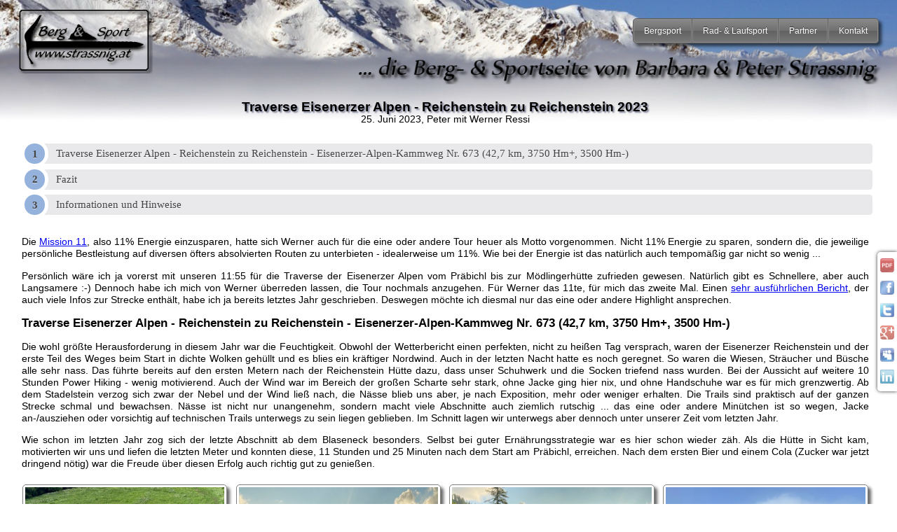

--- FILE ---
content_type: text/html
request_url: https://strassnig.at/rad-und-laufsport/langstreckenlauf/reichenstein-zu-reichenstein-2023
body_size: 5395
content:
<!doctype html>
<html lang="de">
 <head>
  <meta http-equiv="Content-Type" content="text/html; charset=utf-8">
  <title>Reichenstein zu Reichenstein an einem Tag 2023 | strassnig.at</title>
  <meta name="description" content="Auf dieser Seite findest Du einen Bericht über die Traverse der Eisenerzer Alpen, von Reichenstein zu Reichenstein am Kammweg Nr. 673">
  <meta name="keywords" content="Eisenerzer Alpen, Reichenstein zu Reichenstein, Eisenerzer Kammweg 673">
  <meta name="viewport" content="width=device-width, initial-scale=1">
  <meta name="author" content="DI Peter Strassnig">
  <meta name="robots" content="index, follow">
  <meta name="revisit-after" content="30 days">
  <meta name="publisher" content="DI Peter Strassnig - strassnig.at">
  <meta name="msapplication-config" content="none">
  <link rel="apple-touch-icon" sizes="57x57" href="/images/apple/touch-icon-iphone-57.png">
  <link rel="apple-touch-icon" sizes="114x114" href="/images/apple/touch-icon-iphone-114.png">
  <link rel="apple-touch-icon" sizes="72x72" href="/images/apple/touch-icon-ipad-72.png">
  <link rel="apple-touch-icon" sizes="144x144" href="/images/apple/touch-icon-ipad-144.png">
  <link rel="stylesheet" type="text/css" href="/css/body.css" media="screen">
  <link rel="stylesheet" type="text/css" href="/css/navigation.css" media="screen">
  <link rel="stylesheet" type="text/css" href="/css/aside.css" media="screen">
  <link rel="stylesheet" type="text/css" href="/css/tables.css" media="screen">
  <link rel="stylesheet" type="text/css" href="/css/forms.css" media="screen">
  <link rel="stylesheet" type="text/css" href="/css/lists.css" media="screen">
  <link rel="stylesheet" type="text/css" href="/css/iealert/style.css" media="screen">
  <link rel="canonical" href="https://www.strassnig.at/rad-und-laufsport/langstreckenlauf/reichenstein-zu-reichenstein-2023">
  <script src="/js/jquery-1.9.1.min.js"></script>
  <script src="/js/jquery.dotdotdot-1.5.9.min.js" type="text/javascript" charset="utf-8"></script>
  <script src="/js/jquery.smooth-scroll.js" type="text/javascript" charset="utf-8"></script>
  <script src="/js/iealert.min.js"></script>
  <script src="/js/core.js" type="text/javascript" charset="utf-8"></script>
  <script>
  (function(i,s,o,g,r,a,m){i['GoogleAnalyticsObject']=r;i[r]=i[r]||function(){
  (i[r].q=i[r].q||[]).push(arguments)},i[r].l=1*new Date();a=s.createElement(o),
  m=s.getElementsByTagName(o)[0];a.async=1;a.src=g;m.parentNode.insertBefore(a,m)
  })(window,document,'script','https://www.google-analytics.com/analytics.js','ga');

  ga('create', 'UA-90853798-1', 'auto');
  ga('set', 'anonymizeIp', true);
  ga('send', 'pageview');

</script>
 </head>
 <body>
  <header>
   <a title="Home" href="/"> <img alt="halbtransparentes strassnig.at Logo" id="logo_img" src="/images/general/logo_strassnig_at_halbtransparent.png"> </a> <img alt="strassnig.at - die Berg- und Sportseite von Barbara und Peter Strassnig" id="background_img_u" src="/images/backgrounds/bg_2b_u.png">
  </header>
  <nav id="cssmenu">
   <ul>
    <li class="has-sub"><a href="/bergsport/"><span>Bergsport</span> </a>
     <ul>
      <li><a href="/bergsport/gipfelbuch"><span>Gipfelbuch</span> </a></li>
      <li><a href="/bergsport/hoehenbergsteigen/"><span>Höhenbergsteigen</span> </a></li>
      <li><a href="/bergsport/skitouren/"><span>Skibergsteigen</span> </a></li>
      <li><a href="/bergsport/hochtouren/"><span>Hochtouren</span> </a></li>
      <li><a href="/bergsport/felsklettern/"><span>Felsklettern</span> </a></li>
      <li><a href="/bergsport/eisklettern/"><span>Eisklettern</span> </a></li>
      <li><a href="/bergsport/tipps-und-infos/"><span>Tipps & Infos</span> </a></li>
      <li class="last"><a href="/bergsport/tipps-und-infos/topos/"><span>Topos</span> </a></li>
     </ul></li><!--  class='active'-->
    <li class="has-sub"><a href="/rad-und-laufsport/"><span>Rad- & Laufsport</span> </a>
     <ul>
      <li><a href="/rad-und-laufsport/tipps-und-infos/"><span>Tipps & Infos</span> </a></li>
      <li><a href="/rad-und-laufsport/bike-touren/"><span>Bike Touren</span> </a></li>
      <li><a href="/rad-und-laufsport/marathon-laeufe/"><span>Marathon & mehr</span> </a></li>
      <li class="last"><a href="/rad-und-laufsport/trailrunning/"><span>Trailrunning</span> </a></li>
     </ul></li>
    <li class="has-sub"><a href="/partner/"><span>Partner</span> </a>
     <ul>
      <li><a href="/partner/bergfreunde-testberichte/"><span>Bergfreunde Produkttests</span> </a></li>
      <li class="last"><a href="/partner/tipps-und-infos/vip-partner"><span>VIP-Partner</span> </a></li>
      <li class="last"><a href="/partner/partner-webseiten"><span>Links</span> </a></li>
     </ul></li>
    <li class="has-sub"><a href="/kontakt/"><span>Kontakt</span> </a>
     <ul>
      <li><a href="/kontakt/barbara-und-peter-strassnig-im-portrait"><span>Wir</span> </a></li>
      <li><a href="/kontakt/gaestebuch"><span>Gästebuch</span> </a></li>
      <li><a href="/kontakt/email-an-barbara-und-peter"><span>Email</span> </a></li>
      <li class="last"><a href="/kontakt/impressum"><span>Impressum</span> </a></li>
     </ul></li>
   </ul>
  </nav>
  <article>
   <hgroup>
    <h1 class="sheader1">Traverse Eisenerzer Alpen - Reichenstein zu Reichenstein 2023</h1><time datetime="">25. Juni 2023</time>, Peter mit Werner Ressi
   </hgroup>
   <ol class="rounded-list">
    <li><a href="#section_1">Traverse Eisenerzer Alpen - Reichenstein zu Reichenstein - Eisenerzer-Alpen-Kammweg Nr. 673 (42,7 km, 3750 Hm+, 3500 Hm-)</a></li>
    <li><a href="#section_2">Fazit</a></li>
    <li><a href="#info">Informationen und Hinweise</a></li>
   </ol>
   <p>Die <a target="_blank" href="https://mission11.at">Mission 11</a>, also 11% Energie einzusparen, hatte sich Werner auch für die eine oder andere Tour heuer als Motto vorgenommen. Nicht 11% Energie zu sparen, sondern die, die jeweilige persönliche Bestleistung auf diversen öfters absolvierten Routen zu unterbieten - idealerweise um 11%. Wie bei der Energie ist das natürlich auch tempomäßig gar nicht so wenig ...</p>
   <p>Persönlich wäre ich ja vorerst mit unseren 11:55 für die Traverse der Eisenerzer Alpen vom Präbichl bis zur Mödlingerhütte zufrieden gewesen. Natürlich gibt es Schnellere, aber auch Langsamere :-) Dennoch habe ich mich von Werner überreden lassen, die Tour nochmals anzugehen. Für Werner das 11te, für mich das zweite Mal. Einen <a href="/rad-und-laufsport/langstreckenlauf/traverse-eisenerzer-alpen-reichenstein-reichenstein">sehr ausführlichen Bericht</a>, der auch viele Infos zur Strecke enthält, habe ich ja bereits letztes Jahr geschrieben. Deswegen möchte ich diesmal nur das eine oder andere Highlight ansprechen.</p>
   <section>
    <div id="section_1" class="anchor"></div>
    <h1 class="sheader2">Traverse Eisenerzer Alpen - Reichenstein zu Reichenstein - Eisenerzer-Alpen-Kammweg Nr. 673 (42,7 km, 3750 Hm+, 3500 Hm-)</h1>
    <p>Die wohl größte Herausforderung in diesem Jahr war die Feuchtigkeit. Obwohl der Wetterbericht einen perfekten, nicht zu heißen Tag versprach, waren der Eisenerzer Reichenstein und der erste Teil des Weges beim Start in dichte Wolken gehüllt und es blies ein kräftiger Nordwind. Auch in der letzten Nacht hatte es noch geregnet. So waren die Wiesen, Sträucher und Büsche alle sehr nass. Das führte bereits auf den ersten Metern nach der Reichenstein Hütte dazu, dass unser Schuhwerk und die Socken triefend nass wurden. Bei der Aussicht auf weitere 10 Stunden Power Hiking - wenig motivierend. Auch der Wind war im Bereich der großen Scharte sehr stark, ohne Jacke ging hier nix, und ohne Handschuhe war es für mich grenzwertig. Ab dem Stadelstein verzog sich zwar der Nebel und der Wind ließ nach, die Nässe blieb uns aber, je nach Exposition, mehr oder weniger erhalten. Die Trails sind praktisch auf der ganzen Strecke schmal und bewachsen. Nässe ist nicht nur unangenehm, sondern macht viele Abschnitte auch ziemlich rutschig ... das eine oder andere Minütchen ist so wegen, Jacke an-/ausziehen oder vorsichtig auf technischen Trails unterwegs zu sein liegen geblieben. Im Schnitt lagen wir unterwegs aber dennoch unter unserer Zeit vom letzten Jahr.</p>
    <p>Wie schon im letzten Jahr zog sich der letzte Abschnitt ab dem Blaseneck besonders. Selbst bei guter Ernährungsstrategie war es hier schon wieder zäh. Als die Hütte in Sicht kam, motivierten wir uns und liefen die letzten Meter und konnten diese, 11 Stunden und 25 Minuten nach dem Start am Präbichl, erreichen. Nach dem ersten Bier und einem Cola (Zucker war jetzt dringend nötig) war die Freude über diesen Erfolg auch richtig gut zu genießen.</p>
    <div class="thumbNailContainer">
     <div class="thumbNailBox">
      <figure class="thumbNailFigure">
       <a data-fancybox="gallery" data-src="/pictures/rad-und-laufsport/langstreckenlauf/2023_06_25_eisenerzer/traverse-eisenerzer-alpen-2023_01.jpg" data-caption="5 Uhr 36 beim Präbichlerhof, jetzt geht's los!"> <img class="thumbNailImage" src="/pictures/rad-und-laufsport/langstreckenlauf/2023_06_25_eisenerzer/traverse-eisenerzer-alpen-2023_01_tn.jpg" alt="Traverse Eisenerzer Alpen an einem Tag 2023"> </a>
       <figcaption>
        5 Uhr 36 beim Präbichlerhof, jetzt geht's los!
       </figcaption>
      </figure>
     </div>
     <div class="thumbNailBox">
      <figure class="thumbNailFigure">
       <a data-fancybox="gallery" data-src="/pictures/rad-und-laufsport/langstreckenlauf/2023_06_25_eisenerzer/traverse-eisenerzer-alpen-2023_02.jpg" data-caption="Die ersten Sonnenstrahlen, sieht vielversprechend aus, aber es ist windig"> <img class="thumbNailImage" src="/pictures/rad-und-laufsport/langstreckenlauf/2023_06_25_eisenerzer/traverse-eisenerzer-alpen-2023_02_tn.jpg" alt="Traverse Eisenerzer Alpen an einem Tag 2023"> </a>
       <figcaption>
        Die ersten Sonnenstrahlen, sieht vielversprechend aus, aber es ist windig
       </figcaption>
      </figure>
     </div>
     <div class="thumbNailBox">
      <figure class="thumbNailFigure">
       <a data-fancybox="gallery" data-src="/pictures/rad-und-laufsport/langstreckenlauf/2023_06_25_eisenerzer/traverse-eisenerzer-alpen-2023_03.jpg" data-caption="Vorfreude auf einen langen Tag in den Bergen"> <img class="thumbNailImage" src="/pictures/rad-und-laufsport/langstreckenlauf/2023_06_25_eisenerzer/traverse-eisenerzer-alpen-2023_03_tn.jpg" alt="Traverse Eisenerzer Alpen an einem Tag 2023"> </a>
       <figcaption>
        Vorfreude auf einen langen Tag in den Bergen
       </figcaption>
      </figure>
     </div>
     <div class="thumbNailBox">
      <figure class="thumbNailFigure">
       <a data-fancybox="gallery" data-src="/pictures/rad-und-laufsport/langstreckenlauf/2023_06_25_eisenerzer/traverse-eisenerzer-alpen-2023_04.jpg" data-caption="Der Eisenerzer Reichenstein hat eine Haube, bald wird es nebelig, windig und ungemütlich"> <img class="thumbNailImage" src="/pictures/rad-und-laufsport/langstreckenlauf/2023_06_25_eisenerzer/traverse-eisenerzer-alpen-2023_04_tn.jpg" alt="Traverse Eisenerzer Alpen an einem Tag 2023"> </a>
       <figcaption>
        Der Eisenerzer Reichenstein hat eine Haube, bald wird es nebelig, windig und ungemütlich
       </figcaption>
      </figure>
     </div>
     <div class="thumbNailBox">
      <figure class="thumbNailFigure">
       <a data-fancybox="gallery" data-src="/pictures/rad-und-laufsport/langstreckenlauf/2023_06_25_eisenerzer/traverse-eisenerzer-alpen-2023_05.jpg" data-caption="Bald geht ohne Jacke aber nix mehr"> <img class="thumbNailImage" src="/pictures/rad-und-laufsport/langstreckenlauf/2023_06_25_eisenerzer/traverse-eisenerzer-alpen-2023_05_tn.jpg" alt="Traverse Eisenerzer Alpen an einem Tag 2023"> </a>
       <figcaption>
        Bald geht ohne Jacke aber nix mehr
       </figcaption>
      </figure>
     </div>
     <div class="thumbNailBox">
      <figure class="thumbNailFigure">
       <a data-fancybox="gallery" data-src="/pictures/rad-und-laufsport/langstreckenlauf/2023_06_25_eisenerzer/traverse-eisenerzer-alpen-2023_06.jpg" data-caption="Stunden später, beim Antoni-Kreuz .. Halbzeit, wir liegen gut in der Zeit"> <img class="thumbNailImage" src="/pictures/rad-und-laufsport/langstreckenlauf/2023_06_25_eisenerzer/traverse-eisenerzer-alpen-2023_06_tn.jpg" alt="Traverse Eisenerzer Alpen an einem Tag 2023"> </a>
       <figcaption>
        Stunden später, beim Antoni-Kreuz .. Halbzeit, wir liegen gut in der Zeit
       </figcaption>
      </figure>
     </div>
     <div class="thumbNailBox">
      <figure class="thumbNailFigure">
       <a data-fancybox="gallery" data-src="/pictures/rad-und-laufsport/langstreckenlauf/2023_06_25_eisenerzer/traverse-eisenerzer-alpen-2023_07.jpg" data-caption="Am Leobner, der Admonter Reichenstein ist in Sicht aber doch noch ein Stück entfernt"> <img class="thumbNailImage" src="/pictures/rad-und-laufsport/langstreckenlauf/2023_06_25_eisenerzer/traverse-eisenerzer-alpen-2023_07_tn.jpg" alt="Traverse Eisenerzer Alpen an einem Tag 2023"> </a>
       <figcaption>
        Am Leobner, der Admonter Reichenstein ist in Sicht aber doch noch ein Stück entfernt
       </figcaption>
      </figure>
     </div>
     <div class="thumbNailBox">
      <figure class="thumbNailFigure">
       <a data-fancybox="gallery" data-src="/pictures/rad-und-laufsport/langstreckenlauf/2023_06_25_eisenerzer/traverse-eisenerzer-alpen-2023_08.jpg" data-caption="Finish, wir sind happy aber auch durstig!"> <img class="thumbNailImage" src="/pictures/rad-und-laufsport/langstreckenlauf/2023_06_25_eisenerzer/traverse-eisenerzer-alpen-2023_08_tn.jpg" alt="Traverse Eisenerzer Alpen an einem Tag 2023"> </a>
       <figcaption>
        Finish, wir sind happy aber auch durstig!
       </figcaption>
      </figure>
     </div>
    </div>
    <div class="divSpacer"></div>
   </section>
   <section>
    <div id="section_2" class="anchor"></div>
    <h1 class="sheader2">Fazit</h1>
    <p>Beim zweiten Mal ist es etwas einfacher, weil man es sich besser einteilen kann. Aufgrund der technisch anspruchsvollen Trails, in diesem Fall auch der Nässe und der nicht vorhandenen Infrastruktur ist es immer wieder eine anspruchsvolle Aktion. Mal sehen, ob die 11:25 für uns persönlich nun für die Ewigkeit sind :-)</p>
    <div class="divSpacer"></div>
   </section>
   <div id="info" class="anchor"></div>
   <h2>Informationen und Hinweise</h2><!-- Trailinfo -->
   <table class="bordered infobox">
    <thead>
     <tr>
      <th colspan="2">Trail Info - Strecken Eckdaten</th>
     </tr>
    </thead>
    <tbody>
     <tr>
      <td>Aufstieg:</td>
      <td>3750 m</td>
     </tr>
     <tr>
      <td>Strecke:</td>
      <td>42,7 km</td>
     </tr>
     <tr>
      <td><a href="/rad-und-laufsport/tipps-und-infos/was-ist-trailrunning-ultralauf-ultramarathon-ultratrail#section_4">Kilometerleistung</a>:</td>
      <td>80</td>
     </tr>
     <tr>
      <td>Anmerkung:</td>
      <td>Die ganze Route verläuft praktisch durchgehend auf schmalen, über weiten Strecken technisch anspruchsvollen, Trails, ist aber gut markiert. Auf der gesamten Strecke gibt es nur zwei Quellen. Eine beim Wildfeld und eine beim Abstieg von der Lahnerleitenspitze ins Leobnertörl - das ist versorgungstechnisch eine Herausforderung und ist nicht zu unterschätzen!</td>
     </tr>
    </tbody>
   </table>
   <table class="bordered infobox">
    <thead>
     <tr>
      <th colspan="3">Infobox - Weiterführende Links</th>
     </tr>
    </thead>
    <tbody>
     <tr onclick="document.location = '/rad-und-laufsport/langstreckenlauf/traverse-eisenerzer-alpen-reichenstein-reichenstein'">
      <td style="text-align:center;"><img src="/images/general/link_icon.png" alt="Linksymbol"></td>
      <td class="nowrap seperateWindowLink"><a class="tenPxLeft not-active" href="/rad-und-laufsport/langstreckenlauf/traverse-eisenerzer-alpen-reichenstein-reichenstein">Reichenstein zu Reichenstein an einem Tag 2022</a></td>
      <td>Reichenstein zu Reichenstein an einem Tag 2022</td>
     </tr>
     <tr onclick="document.location = '/rad-und-laufsport/langstreckenlauf/keuzeckgruppe-hoehenweg-an-einem-tag'">
      <td style="text-align:center;"><img src="/images/general/link_icon.png" alt="Linksymbol"></td>
      <td class="nowrap seperateWindowLink"><a class="tenPxLeft not-active" href="/rad-und-laufsport/langstreckenlauf/keuzeckgruppe-hoehenweg-an-einem-tag">Kreuzeck Höhenweg</a></td>
      <td>Kreuzeck Höhenweg an einem Tag</td>
     </tr>
     <tr onclick="document.location = '/rad-und-laufsport/langstreckenlauf/wiener-hoehenweg-an-einem-tag'">
      <td style="text-align:center;"><img src="/images/general/link_icon.png" alt="Linksymbol"></td>
      <td class="nowrap seperateWindowLink"><a class="tenPxLeft not-active" href="/rad-und-laufsport/langstreckenlauf/wiener-hoehenweg-an-einem-tag">Wiener Höhenweg an einem Tag</a></td>
      <td>Wiener Höhenweg an einem Tag</td>
     </tr>
     <tr onclick="document.location = '/rad-und-laufsport/trailrunning/'">
      <td style="text-align:center;"><img src="/images/general/link_icon.png" alt="Linksymbol"></td>
      <td class="nowrap seperateWindowLink"><a class="tenPxLeft not-active" href="/rad-und-laufsport/trailrunning/">Trailrunning</a></td>
      <td>Trailrunning Routenvorschläge auf strassnig.at</td>
     </tr>
     <tr onclick="document.location = '/rad-und-laufsport/marathon-laeufe/'">
      <td style="text-align:center;"><img src="/images/general/link_icon.png" alt="Linksymbol"></td>
      <td class="nowrap seperateWindowLink"><a class="tenPxLeft not-active" href="/rad-und-laufsport/marathon-laeufe/">Marathon und mehr</a></td>
      <td>Marathon und mehr auf strassnig.at</td>
     </tr>
    </tbody>
   </table>
  </article>
  <aside>
   <!-- Social Media integration start -->
   <div class="social_media_container">
    <ul class="socialMediaList">
     <li><a target="_blank" title="diese Seite als PDF exportieren" href="http://strassnig.at/rad-und-laufsport/langstreckenlauf/reichenstein-zu-reichenstein-2023.pdf"><img src="/images/social/pdf.png" width="20" height="20" alt="diese Seite als PDF exportieren"></a></li><!-- diese Seite drucken --> <!--
			<li><a title="diese Seite drucken" href="#"	onclick="javascript:window.print();"> 
					<img src="/images/social/drucken.png" width="20" height="20" alt="diese Seite drucken">
			</a></li>
--> <!-- diese seite senden -->
     <li><!-- facebook --> <a title="Weitersagen auf Facebook" href="http://www.facebook.com/sharer.php?u=http%3A%2F%2Fstrassnig.at%2Frad-und-laufsport%2Flangstreckenlauf%2Freichenstein-zu-reichenstein-2023%2F&t=strassnig.at+%7C+Reichenstein+zu+Reichenstein+an+einem+Tag+2023" onclick="javascript:window.open(this.href, 'Weitersagen auf Facebook', 'menubar=no,toolbar=no,resizable=yes,scrollbars=yes,height=600,width=600');return false;"> <img src="/images/social/facebook.png" width="20" height="20" alt="auf facebook weitersagen"> </a></li>
     <li><!-- twitter --> <a title="Weitersagen auf Twitter" href="https://twitter.com/intent/tweet?original_referer=http%3A%2F%2Fstrassnig.at%2Frad-und-laufsport%2Flangstreckenlauf%2Freichenstein-zu-reichenstein-2023%2F&text=strassnig.at+%7C+Reichenstein+zu+Reichenstein+an+einem+Tag+2023&url=http%3A%2F%2Fstrassnig.at%2Frad-und-laufsport%2Flangstreckenlauf%2Freichenstein-zu-reichenstein-2023%2F" onclick="javascript:window.open(this.href, 'Weitersagen auf Twitter', 'menubar=no,toolbar=no,resizable=yes,scrollbars=yes,height=600,width=600');return false;"><img src="/images/social/twitter.png" width="20" height="20" alt="auf twitter weitersagen"> </a></li>
     <li><!-- google+ --> <a title="Weitersagen auf Google+" href="https://plus.google.com/share?url=http%3A%2F%2Fstrassnig.at%2Frad-und-laufsport%2Flangstreckenlauf%2Freichenstein-zu-reichenstein-2023%2F" onclick="javascript:window.open(this.href, 'Weitersagen auf Google+', 'menubar=no,toolbar=no,resizable=yes,scrollbars=yes,height=600,width=600');return false;"><img src="/images/social/gplus.png" width="20" height="20" alt="auf google+ weitersagen"> </a></li>
     <li><!-- myspace --> <a title="Weitersagen auf MySpace" href="http://www.myspace.com/Modules/PostTo/Pages/?u=http%3A%2F%2Fstrassnig.at%2Frad-und-laufsport%2Flangstreckenlauf%2Freichenstein-zu-reichenstein-2023%2F" onclick="javascript:window.open(this.href, 'Weitersagen auf Myspace', 'menubar=no,toolbar=no,resizable=yes,scrollbars=yes,height=600,width=600');return false;"><img src="/images/social/myspace.png" width="20" height="20" alt="auf myspace weitersagen"> </a></li>
     <li><!-- linkedin --> <a title="Weitersagen auf Linkedin" href="http://www.linkedin.com/shareArticle?mini=true&url=http%3A%2F%2Fstrassnig.at%2Frad-und-laufsport%2Flangstreckenlauf%2Freichenstein-zu-reichenstein-2023%2F&title=strassnig.at+%7C+Reichenstein+zu+Reichenstein+an+einem+Tag+2023&summary=Auf+dieser+Seite+findest+Du+einen+Bericht+%26uuml%3Bber+die+Traverse+der+Eisenerzer+Alpen%2C+von+Reichenstein+zu+Reichenstein+am+Kammweg+Nr.+673&source=LinkedIn" onclick="javascript:window.open(this.href, 'Weitersagen auf LinkedIn', 'menubar=no,toolbar=no,resizable=yes,scrollbars=yes,height=600,width=600');return false;"><img src="/images/social/linkedin.png" width="20" height="20" alt="auf linkedin weitersagen"> </a></li>
    </ul>
   </div><!-- Social Media integration end -->
  </aside><!-- Footer start -->
  <footer>
   <a href="/kontakt/impressum">Impressum</a> | <a title="diese Seite als PDF exportieren" href="http://strassnig.at/rad-und-laufsport/langstreckenlauf/reichenstein-zu-reichenstein-2023.pdf">Beitrag als PDF </a> | | <a href="/sitemap.html">Sitemap</a> | <a href="/">Home</a> <img src="images/count.png?u=rad-und-laufsport%2Flangstreckenlauf%2Freichenstein-zu-reichenstein-2023&t=Reichenstein+zu+Reichenstein+an+einem+Tag+2023">
  </footer><!-- Footer end -->
  <script src="/js/fancybox/fancybox.umd.js"></script>
  <script src="/js/fancybox/l10n/de.umd.js"></script>
  <link rel="stylesheet" href="/js/fancybox/fancybox.css">
  <script>
      Fancybox.bind('[data-fancybox="gallery"]', {
        l10n: Fancybox.l10n.de,
      });    
    </script>
 </body>
</html><!-- 14.06.2024 -->

--- FILE ---
content_type: text/css
request_url: https://strassnig.at/css/navigation.css
body_size: 969
content:
nav {
	margin-top: 2%;
	position: fixed;
	right: 2%;
	z-index: 20;
}

#cssmenu li {
	border-radius: 5px 5px 5px 5px;
	-moz-border-radius: 5px 5px 5px 5px;
	-webkit-border-radius: 5px 5px 5px 5px;
	
}

#cssmenu ul,#cssmenu li,#cssmenu span,#cssmenu a {
	z-index: 20;
	margin: 0;
	padding: 0;
	position: relative;
}

#cssmenu:after,#cssmenu ul:after {
	content: '';
	display: block;
	clear: both;
}

#cssmenu a {
	color: #ffffff;
	display: inline-block;
	font-family: 'Lucida Grande', 'Lucida Sans Unicode', Helvetica, Arial,
		Verdana, sans-serif;
	font-size: 12px;
	min-width: 35px;
	text-align: center;
	text-decoration: none;
	text-shadow: 0 -1px 0 #333333;
}

#cssmenu ul {
	list-style: none;
	border-radius: 5px 5px 5px 5px;
	-moz-box-shadow: 4px 4px 4px rgba(0, 0, 0, 0.6); 
	-webkit-box-shadow :
	4px 4px 4px rgba( 0, 0, 0, 0.6); 
	box-shadow : 4px 4px 4px rgba( 0, 0, 0, 0.6);
	list-style: none outside none;
	-webkit-box-shadow: 4px 4px 4px rgba(0, 0, 0, 0.6);
	box-shadow: 4px 4px 4px rgba(0, 0, 0, 0.6);
}

#cssmenu>ul>li {
	float: left;
}

#cssmenu>ul>li.active a {
	background: #646464 url(/images/backgrounds/grad_dark.png) repeat-x left
		bottom;
	background: -moz-linear-gradient(top, #646464 0%, #4a4a4a 100%);
	background: -webkit-gradient(linear, left top, left bottom, color-stop(0%, #646464),
		color-stop(100%, #4a4a4a));
	background: -webkit-linear-gradient(top, #646464 0%, #4a4a4a 100%);
	background: -o-linear-gradient(top, #646464 0%, #4a4a4a 100%);
	background: -ms-linear-gradient(top, #646464 0%, #4a4a4a 100%);
	background: linear-gradient(to bottom, #646464 0%, #4a4a4a 100%);
	filter: progid:dximagetransform.microsoft.gradient(startColorstr='#646464',
		endColorstr='#4a4a4a', GradientType=0);
	box-shadow: inset 0 0 10px #222222, inset 0 10px 10px #222222;
	-moz-box-shadow: inset 0 0 10px #222222, inset 0 10px 10px #222222;
	-webkit-box-shadow: inset 0 0 10px #222222, inset 0 10px 10px #222222;
	filter: none;
}

#cssmenu>ul>li.active a:hover {
	background: -moz-linear-gradient(top, #646464 0%, #4a4a4a 100%);
	background: -webkit-gradient(linear, left top, left bottom, color-stop(0%, #646464),
		color-stop(100%, #4a4a4a));
	background: -webkit-linear-gradient(top, #646464 0%, #4a4a4a 100%);
	background: -o-linear-gradient(top, #646464 0%, #4a4a4a 100%);
	background: -ms-linear-gradient(top, #646464 0%, #4a4a4a 100%);
	background: linear-gradient(to bottom, #646464 0%, #4a4a4a 100%);
	filter: progid:dximagetransform.microsoft.gradient(startColorstr='#646464',
		endColorstr='#4a4a4a', GradientType=0);
	filter: none;
}

#cssmenu>ul>li a {
	box-shadow: inset 0 0 0 1px #8a8a8a;
	-moz-box-shadow: inset 0 0 0 1px #8a8a8a;
	-webkit-box-shadow: inset 0 0 0 1px #8a8a8a;
	background: #4a4a4a url(/images/backgrounds/grad_dark.png) repeat-x left
		top;
	background: -moz-linear-gradient(top, #8a8a8a 0%, #707070 50%, #626262 51%, #787878
		100%);
	background: -webkit-gradient(linear, left top, left bottom, color-stop(0%, #8a8a8a),
		color-stop(50%, #707070), color-stop(51%, #626262),
		color-stop(100%, #787878));
	background: -webkit-linear-gradient(top, #8a8a8a 0%, #707070 50%, #626262 51%,
		#787878 100%);
	background: -o-linear-gradient(top, #8a8a8a 0%, #707070 50%, #626262 51%, #787878
		100%);
	background: -ms-linear-gradient(top, #8a8a8a 0%, #707070 50%, #626262 51%, #787878
		100%);
	background: linear-gradient(to bottom, #8a8a8a 0%, #707070 50%, #626262 51%, #787878
		100%);
	filter: progid:dximagetransform.microsoft.gradient(startColorstr='#8a8a8a',
		endColorstr='#787878', GradientType=0);
	border-bottom: 1px solid #5d5d5d;
	border-top: 1px solid #5d5d5d;
	border-right: 1px solid #5d5d5d;
	line-height: 34px;
	padding: 0 15px;
	filter: none;
}

@media screen and (max-width:420px) {
	#cssmenu>ul>li a {
		padding: 0 3px;
	}
}

#cssmenu>ul>li a:hover {
	background: #8a8a8a url(/images/backgrounds/grad_dark.png) repeat-x left
		bottom;
	background: -moz-linear-gradient(top, #646464 0%, #4a4a4a 50%, #3b3b3b 51%, #525252
		100%);
	background: -webkit-gradient(linear, left top, left bottom, color-stop(0%, #646464),
		color-stop(50%, #4a4a4a), color-stop(51%, #3b3b3b),
		color-stop(100%, #525252));
	background: -webkit-linear-gradient(top, #646464 0%, #4a4a4a 50%, #3b3b3b 51%,
		#525252 100%);
	background: -o-linear-gradient(top, #646464 0%, #4a4a4a 50%, #3b3b3b 51%, #525252
		100%);
	background: -ms-linear-gradient(top, #646464 0%, #4a4a4a 50%, #3b3b3b 51%, #525252
		100%);
	background: linear-gradient(to bottom, #646464 0%, #4a4a4a 50%, #3b3b3b 51%, #525252
		100%);
	filter: progid:dximagetransform.microsoft.gradient(startColorstr='#8a8a8a',
		endColorstr='#787878', GradientType=0);
	filter: none;
}

#cssmenu>ul>li:first-child a {
	border-radius: 5px 0 0 5px;
	-moz-border-radius: 5px 0 0 5px;
	-webkit-border-radius: 5px 0 0 5px;
	border-left: 1px solid #5d5d5d;
}

#cssmenu>ul>li:last-child a {
	border-radius: 0 5px 5px 0;
	-moz-border-radius: 0 5px 5px 0;
	-webkit-border-radius: 0 5px 5px 0;
}

#cssmenu .has-sub:hover ul {
	display: block;
}

#cssmenu .has-sub ul {
	display: none;
	position: absolute;
	top: 36px;
	left: -1px;
	min-width: 100%;
	text-align: center;
	/* IE7 */
	*width: 100%;
}

#cssmenu .has-sub ul li {
		-moz-box-shadow: 4px 4px 4px rgba(0, 0, 0, 0.6); -webkit-box-shadow :
	4px 4px 4px rgba( 0, 0, 0, 0.6); box-shadow : 4px 4px 4px rgba( 0, 0, 0
	, 0.6);
	list-style: none outside none;
	-webkit-box-shadow: 4px 4px 4px rgba(0, 0, 0, 0.6);
	box-shadow: 4px 4px 4px rgba(0, 0, 0, 0.6);
	text-align: center;
}

#cssmenu .has-sub ul li a {
	border-top: 0 none;
	border-left: 1px solid #5d5d5d;
	display: block;
	line-height: 120%;
	padding: 9px 5px;
	text-align: center;
}

--- FILE ---
content_type: text/css
request_url: https://strassnig.at/css/tables.css
body_size: 1481
content:
table {
	margin-top: 3em;
	margin-bottom: 1em;
	*border-collapse: collapse; /* IE7 and lower */
	border-spacing: 0;
	width: 99%;
}

.bordered {
	border: solid #ccc 1px;
	-moz-border-radius: 5px;
	-webkit-border-radius: 5px;
	border-radius: 5px;
	-webkit-box-shadow: 0 1px 1px #ccc;
	-moz-box-shadow: 0 1px 1px #ccc;
	-moz-box-shadow: 4px 4px 4px rgba(0, 0, 0, 0.6);
	-webkit-box-shadow: 4px 4px 4px rgba(0, 0, 0, 0.6);
	box-shadow: 4px 4px 4px rgba(0, 0, 0, 0.6);
}

.bordered tr:hover {
	background: rgba(220, 233, 249, 0.6);
	-o-transition: all 0.1s ease-in-out;
	-webkit-transition: all 0.1s ease-in-out;
	-moz-transition: all 0.1s ease-in-out;
	-ms-transition: all 0.1s ease-in-out;
	transition: all 0.1s ease-in-out;
	cursor: pointer;
}

.bordered .nolink:hover {
	cursor: auto;
}


.bordered td,.bordered th {
	border-left: 1px solid #ccc;
	border-top: 1px solid #ccc;
	padding: 10px;
	text-align: left;
}

.bordered th {
	background-color: #dce9f9;
	background-image: -webkit-gradient(linear, left top, left bottom, from(#ebf3fc),
		to(#dce9f9));
	background-image: -webkit-linear-gradient(top, #ebf3fc, #dce9f9);
	background-image: -moz-linear-gradient(top, #ebf3fc, #dce9f9);
	background-image: -ms-linear-gradient(top, #ebf3fc, #dce9f9);
	background-image: -o-linear-gradient(top, #ebf3fc, #dce9f9);
	background-image: linear-gradient(top, #ebf3fc, #dce9f9);
	-webkit-box-shadow: 0 1px 0 rgba(255, 255, 255, .8) inset;
	-moz-box-shadow: 0 1px 0 rgba(255, 255, 255, .8) inset;
	box-shadow: 0 1px 0 rgba(255, 255, 255, .8) inset;
	border-top: none;
	text-shadow: 0 1px 0 rgba(255, 255, 255, .5);
}

.bordered td:first-child,.bordered th:first-child {
	border-left: none;
	width: 40px;
}

.bordered-broad td:first-child,.bordered-broad th:first-child {
	border-left: none;
	width: 65%;
}

.bordered th:first-child {
	-moz-border-radius: 5px 0 0 0;
	-webkit-border-radius: 5px 0 0 0;
	border-radius: 5px 0 0 0;
}

.bordered th:last-child {
	-moz-border-radius: 0 5px 0 0;
	-webkit-border-radius: 0 5px 0 0;
	border-radius: 0 5px 0 0;
}

.bordered th:only-child {
	-moz-border-radius: 5px 6px 0 0;
	-webkit-border-radius: 5px 5px 0 0;
	border-radius: 5px 5px 0 0;
}

.bordered tr:last-child td:first-child {
	-moz-border-radius: 0 0 0 5px;
	-webkit-border-radius: 0 0 0 5px;
	border-radius: 0 0 0 5px;
}

.bordered tr:last-child td:last-child {
	-moz-border-radius: 0 0 5px 0;
	-webkit-border-radius: 0 0 5px 0;
	border-radius: 0 0 5px 0;
}

.bordered .nowrap {
	white-space: nowrap;
}

.infobox .nowrap {
	white-space: nowrap;
}

@media only screen and (max-width: 500px) {
	/* Force table to not be like tables anymore */
	.bordered table,thead,tbody,th,td,tr {
		display: block;
	}

	/* Hide table headers (but not display: none;, for accessibility) */
	.bordered thead tr {
		position: absolute;
		top: -9999px;
		left: -9999px;
	}
	.bordered tr {
		border: 1px solid #ccc;
	}
	.bordered td {
		/* Behave like a "row" */
		border: none;
		border-bottom: 1px solid #eee;
		position: relative;
		padding-left: 45%;
		white-space: normal;
		text-align: left;
		padding-top: 3px;
		padding-bottom: 3px;
	}
	.bordered td:before {
		/* Now like a table header */
		position: absolute;
		/* Top/left values mimic padding */
		top: 6px;
		left: 6px;
		width: 40%;
		padding-right: 10px;
		text-align: left;
		font-weight: bold;
	}

	/*
	Label the data
	*/
	.bordered td:before {
		content: attr(data-title);
	}
	.infobox td {
		padding-left: 10px;
	}
}

#sortCol1Img {
	float: right;
}

#sortCol2Img {
	float: right;
}

#sortCol3Img {
	float: right;
}

#sortCol4Img {
	float: right;
}

#sortCol1 {
	min-width: 5em;
}

#sortCol2 {
	min-width: 4em;
}

#sortCol3 {
	min-width: 12em;
}

#sortCol4 {
	min-width: 4em;
}

/* unbordered resonsive table */
.unbordered {
	border: none;
}

.unbordered tr:hover {
	background: rgba(220, 233, 249, 0.6);
	-o-transition: all 0.1s ease-in-out;
	-webkit-transition: all 0.1s ease-in-out;
	-moz-transition: all 0.1s ease-in-out;
	-ms-transition: all 0.1s ease-in-out;
	transition: all 0.1s ease-in-out;
	cursor: pointer;
}

.unbordered tr.nolink:hover {
	cursor: auto;
}

.unbordered tr.unhovered:hover {
	background: rgba(220, 233, 249, 0.0);
}

.unbordered td,.bordered th {
	border: none;
	padding-bottom: 10px;
	text-align: left;
}

.unbordered th {
	border: none;
}

.unbordered td:first-child,.bordered th:first-child {
	border-left: none;
}

.unbordered th:first-child {
	
}

.unbordered td:first-child {
	vertical-align: top;
}

.unbordered th:last-child {
	
}

.unbordered th:only-child {
	
}

.unbordered tr:last-child td:first-child {
	
}

.unbordered tr:last-child td:last-child {
	
}

.unbordered .nowrap {
	white-space: nowrap;
}

.unbordered .justifiedCol {
	text-align: justify;
}

/*styles fuer wir ueber uns */
.unbordered #weLeft,#weMiddle,#weRight {
	width: 33%;
}

.unbordered #weLeft {
	text-align: right;
    vertical-align: top;
}

.unbordered #weMiddle {
	text-align: center;
}

.unbordered #weRight {
	text-align: left;
    vertical-align: top;
}

@media only screen and (max-width: 500px) {
	.unbordered #weLeft,#weMiddle,#weRight {
		width: 100%;
	}
	.unbordered #weLeft {
		text-align: center;
		vertical-align: top;
	}
	.unbordered #weMiddle {
		text-align: center;
	}
	.unbordered #weRight {
		text-align: center;
		vertical-align: top;
	}
}

/*styles f�r 50:50 table */
.unbordered #FiftyLeft,#FiftyRight {
	width: 50%;
	vertical-align: top;
}

.unbordered #FiftyLeft {
	text-align: center;
}


.unbordered #FiftyRight {
	text-align: center;
}

/*styles f�r 66:33 table */
.unbordered #SixtySixLeft {
	width: 66%;
	vertical-align: top;
}
.unbordered #ThirtyThreeRight {
	width: 34%;
	vertical-align: top;
}

@media only screen and (max-width: 600px) {
	.unbordered #FiftyLeft,#FiftyRight {
		width: 100%;
	}
	.unbordered #FiftyLeft {
		text-align: center;
	}
	
	.unbordered #FiftyRight {
		text-align: center;
	}
}


.tableFilterInput {
	margin: -5px;
	display: block;
	font-family: "Helvetica Neue", Arial, sans-serif;
	border-style: solid;
	border-width: 1px;
	border-color: #dedede;
	font-size: 0.9em;
	padding-top: 3px;
	padding-bottom:3px;
	padding-left: 2px;
	width: 101%;
	color: #777;
	box-shadow: 0 1px 3px rgba(0, 0, 0, 0.1) inset;
	-moz-box-shadow: 0 1px 3px rgba(0, 0, 0, 0.1) inset;
	-webkit-box-shadow: 0 1px 3px rgba(0, 0, 0, 0.1) inset;
	transition: border 0.15s linear 0s, box-shadow 0.15s linear 0s, color
		0.15s linear 0s;
	-webkit-transition: border 0.15s linear 0s, box-shadow 0.15s linear 0s,
		color 0.15s linear 0s;
	-moz-transition: border 0.15s linear 0s, box-shadow 0.15s linear 0s,
		color 0.15s linear 0s;
	-o-transition: border 0.15s linear 0s, box-shadow 0.15s linear 0s, color
		0.15s linear 0s;
		
		border-radius: 5px 5px 5px 5px;
	-moz-border-radius: 5px 5px 5px 5px;
	-webkit-border-radius: 5px 5px 5px 5px;
	
	 -webkit-box-sizing: border-box; /* Safari/Chrome, other WebKit */
    -moz-box-sizing: border-box;    /* Firefox, other Gecko */
    box-sizing: border-box;         /* Opera/IE 8+ */
}



--- FILE ---
content_type: text/css
request_url: https://strassnig.at/css/forms.css
body_size: 1456
content:
/** the form elements **/
#basic-form {
	box-sizing: border-box;
	/**margin: 3em auto auto;**/
    margin-left: 2%;
    /**margin-right: 25px;**/
	
	
}


#basic-form .txtinput {
	display: block;
	font-family: "Helvetica Neue", Arial, sans-serif;
	border-style: solid;
	border-width: 1px;
	border-color: #dedede;
	margin-bottom: 20px;
	font-size: 1.2em;
	padding-top: 11px;
	padding-bottom:11px;
	padding-left: 55px;
	width: 100%;
	color: #777;
	box-shadow: 0 1px 3px rgba(0, 0, 0, 0.1) inset;
	-moz-box-shadow: 0 1px 3px rgba(0, 0, 0, 0.1) inset;
	-webkit-box-shadow: 0 1px 3px rgba(0, 0, 0, 0.1) inset;
	transition: border 0.15s linear 0s, box-shadow 0.15s linear 0s, color
		0.15s linear 0s;
	-webkit-transition: border 0.15s linear 0s, box-shadow 0.15s linear 0s,
		color 0.15s linear 0s;
	-moz-transition: border 0.15s linear 0s, box-shadow 0.15s linear 0s,
		color 0.15s linear 0s;
	-o-transition: border 0.15s linear 0s, box-shadow 0.15s linear 0s, color
		0.15s linear 0s;
		
		border-radius: 5px 5px 5px 5px;
	-moz-border-radius: 5px 5px 5px 5px;
	-webkit-border-radius: 5px 5px 5px 5px;
	
	 -webkit-box-sizing: border-box; /* Safari/Chrome, other WebKit */
    -moz-box-sizing: border-box;    /* Firefox, other Gecko */
    box-sizing: border-box;         /* Opera/IE 8+ */
}

#basic-form .txtinputPS {
		padding-top: 5px;
	padding-bottom:5px;
	padding-left: 5px;
	border-color: red;
	font-size: 0.8em;
	}

#basic-form .txtinput:focus {
	color: #333;
	border-color: rgba(41, 92, 161, 0.4);
	box-shadow: 0 1px 3px rgba(0, 0, 0, 0.1) inset, 0 0 8px
		rgba(41, 92, 161, 0.6);
	-moz-box-shadow: 0 1px 3px rgba(0, 0, 0, 0.1) inset, 0 0 8px
		rgba(41, 92, 161, 0.6);
	-webkit-box-shadow: 0 1px 3px rgba(0, 0, 0, 0.1) inset, 0 0 8px
		rgba(41, 92, 161, 0.6);
	outline: 0 none;
}

#basic-form .txtinput:disabled{
	background-color:#DCE9F9;
}

#basic-form textarea {
	display: block;
	font-family: "Helvetica Neue", Arial, sans-serif;
	border-style: solid;
	border-width: 1px;
	border-color: #dedede;
	margin-bottom: 15px;
	font-size: 1.2em;
	padding-top: 11px;

	padding-left: 55px;
	width: 100%;
	height: 6em;
	color: #777;
	box-shadow: 0 1px 3px rgba(0, 0, 0, 0.1) inset;
	-moz-box-shadow: 0 1px 3px rgba(0, 0, 0, 0.1) inset;
	-webkit-box-shadow: 0 1px 3px rgba(0, 0, 0, 0.1) inset;
	transition: border 0.15s linear 0s, box-shadow 0.15s linear 0s, color
		0.15s linear 0s;
	-webkit-transition: border 0.15s linear 0s, box-shadow 0.15s linear 0s,
		color 0.15s linear 0s;
	-moz-transition: border 0.15s linear 0s, box-shadow 0.15s linear 0s,
		color 0.15s linear 0s;
	-o-transition: border 0.15s linear 0s, box-shadow 0.15s linear 0s, color
		0.15s linear 0s;
		
		border-radius: 5px 5px 5px 5px;
	-moz-border-radius: 5px 5px 5px 5px;
	-webkit-border-radius: 5px 5px 5px 5px;
	
	 -webkit-box-sizing: border-box; /* Safari/Chrome, other WebKit */
    -moz-box-sizing: border-box;    /* Firefox, other Gecko */
    box-sizing: border-box;         /* Opera/IE 8+ */
}

#basic-form textarea:focus {
	color: #333;
	border-color: rgba(41, 92, 161, 0.4);
	box-shadow: 0 1px 3px rgba(0, 0, 0, 0.1) inset, 0 0 8px
		rgba(40, 90, 160, 0.6);
	-moz-box-shadow: 0 1px 3px rgba(0, 0, 0, 0.1) inset, 0 0 8px
		rgba(40, 90, 160, 0.6);
	-webkit-box-shadow: 0 1px 3px rgba(0, 0, 0, 0.1) inset, 0 0 8px
		rgba(40, 90, 160, 0.6);
	outline: 0 none;
}



#basic-form textarea.txtblock {
	background: #fff 5px 4px no-repeat;
}

#basic-form textarea.txtblock:disabled{
	background-color:#DCE9F9;
}


#basic-form #antispamInput{

    background-position: 99.8% center;
    background-repeat: no-repeat;
    display: block;
    float: left;
}

#basic-form #antispamImg{
	
	float: right;
    position: relative;
    top: -62px;
	 right: 2px;
			border-radius: 0px 5px 5px 0px;
	-moz-border-radius: 0px 5px 5px 0px;
	-webkit-border-radius: 0px 5px 5px 0px;

}

#buttons{
	
margin: auto auto 1em;
width:90%;

}

#buttons #submitbtn {
	display: block;
	width:100px;
	float: right;
	height: 3em;
	padding: 0 1em;
	border: 1px solid;
	outline: 0;
	font-weight: bold;
	font-size: 1em;
	color: #515151;
	text-shadow: 0 1px 0 #C9C9C9;
	whitewhite-space: nowrap;
	word-wrap: normal;
	vertical-align: middle;
	cursor: pointer;
	-moz-border-radius: 2px;
	-webkit-border-radius: 2px;
	border-radius: 2px;
	border-color: #7DADE8 #498CDF  #498CDF;
	-moz-box-shadow: inset 0 3px 0 rgba(256, 256, 256, .35);
	-ms-box-shadow: inset 0 3px 0 rgba(256, 256, 256, .35);
	-webkit-box-shadow: inset 0 3px 0 rgba(256, 256, 256, .35);
	box-shadow: inset 0 3px 0 rgba(256, 256, 256, .35);
	background-color: #F2F7FD;
	background-image: -moz-linear-gradient(top, #F2F7FD 3%,
		#DCE9F9 3%, #B1CEF1 100%);
	background-image: -webkit-gradient(linear, left top, left bottombottom, color-stop(3%,
		#F2F7FD), color-stop(3%, #DCE9F9),
		color-stop(100%, #B1CEF1));
	background-image: -webkit-linear-gradient(top, #F2F7FD 3%,
		#DCE9F9 3%, #B1CEF1 100%);
	background-image: -o-linear-gradient(top, #F2F7FD 3%,
		#DCE9F9 3%, #B1CEF1 100%);
	background-image: -ms-linear-gradient(top, #F2F7FD 3%,
		#DCE9F9 3%, #B1CEF1 100%);
	background-image: linear-gradient(top, #F2F7FD 3%,
		#DCE9F9 3%, #B1CEF1 100%);
	filter: progid:DXImageTransform.Microsoft.gradient(  startColorstr='#e2eeaf',
		endColorstr='#90b026', GradientType=0);
}


#buttons #submitbtn:hover,#buttons #submitbtn:active {
	border-color:#7DADE8 #498CDF  #498CDF;
	color: #525252;
	-moz-box-shadow: inset 0 3px 0 rgba(256, 256, 256, 0.4), 0 1px 3px
		rgba(0, 0, 0, 0.5);
	-ms-box-shadow: inset 0 3px 0 rgba(256, 256, 256, 0.4), 0 1px 3px
		rgba(0, 0, 0, 0.5);
	-webkit-box-shadow: inset 0 3px 0 rgba(256, 256, 256, 0.4), 0 1px 3px
		rgba(0, 0, 0, 0.5);
	box-shadow: inset 0 3px 0 rgba(256, 256, 256, 0.4), 0 1px 3px
		rgba(0, 0, 0, 0.5);
	background: #DCE9F9;
	background: -moz-linear-gradient(top, #DCE9F9 2%,
		#C7DCF5 3%, #86B3E9 100%);
	background: -webkit-gradient(linear, left top, left bottombottom, color-stop(2%,
		#DCE9F9), color-stop(3%, #C7DCF5),
		color-stop(100%, #86B3E9));
	background: -webkit-linear-gradient(top, #DCE9F9 2%,
		#C7DCF5 3%, #86B3E9 100%);
	background: -o-linear-gradient(top, #DCE9F9 2%,
		#C7DCF5 3%, #86B3E9 100%);
	background: -ms-linear-gradient(top, #DCE9F9 2%,
		#C7DCF5 3%, #86B3E9 100%);
	background: linear-gradient(top, #DCE9F9 2%,
		#C7DCF5 3%, #86B3E9 100%);
	filter: progid:DXImageTransform.Microsoft.gradient(  startColorstr='#e4edbd',
		endColorstr='#95af36', GradientType=0);
}

#buttons #resetbtn {
	display: block;
	width:100px;
	float: left;
	color: #515151;
	text-shadow: -1px 1px 0px #fff;
	margin-right: 20px;
	height: 3em;
	padding: 0 1em;
	outline: 0;
	font-weight: bold;
	font-size: 1em;
	whitewhite-space: nowrap;
	word-wrap: normal;
	vertical-align: middle;
	cursor: pointer;
	-moz-border-radius: 2px;
	-webkit-border-radius: 2px;
	border-radius: 2px;
	background-color: #fff;
	background-image: -moz-linear-gradient(top, rgb(255, 255, 255) 2%,
		rgb(240, 240, 240) 2%, rgb(222, 222, 222) 100%);
	background-image: -webkit-gradient(linear, left top, left bottombottom, color-stop(2%,
		rgb(255, 255, 255)), color-stop(2%, rgb(240, 240, 240)),
		color-stop(100%, rgb(222, 222, 222)));
	background-image: -webkit-linear-gradient(top, rgb(255, 255, 255) 2%,
		rgb(240, 240, 240) 2%, rgb(222, 222, 222) 100%);
	background-image: -o-linear-gradient(top, rgb(255, 255, 255) 2%,
		rgb(240, 240, 240) 2%, rgb(222, 222, 222) 100%);
	background-image: -ms-linear-gradient(top, rgb(255, 255, 255) 2%,
		rgb(240, 240, 240) 2%, rgb(222, 222, 222) 100%);
	background-image: linear-gradient(top, rgb(255, 255, 255) 2%,
		rgb(240, 240, 240) 2%, rgb(222, 222, 222) 100%);
	filter: progid:DXImageTransform.Microsoft.gradient(  startColorstr='#ffffff',
		endColorstr='#dedede', GradientType=0);
	border: 1px solid #969696;
	box-shadow: 0 1px 2px rgba(144, 144, 144, 0.4);
	-moz-box-shadow: 0 1px 2px rgba(144, 144, 144, 0.4);
	-webkit-box-shadow: 0 1px 2px rgba(144, 144, 144, 0.4);
	text-shadow: 0 1px 1px rgba(255, 255, 255, 0.75);
}

#buttons #resetbtn:hover {
	text-shadow: 0 1px 1px rgba(255, 255, 255, 0.75);
	color: #525252;
	background-color: #fff;
	background-image: -moz-linear-gradient(top, rgb(255, 255, 255) 2%,
		rgb(244, 244, 244) 2%, rgb(229, 229, 229) 100%);
	background-image: -webkit-gradient(linear, left top, left bottombottom, color-stop(2%,
		rgb(255, 255, 255)), color-stop(2%, rgb(244, 244, 244)),
		color-stop(100%, rgb(229, 229, 229)));
	background-image: -webkit-linear-gradient(top, rgb(255, 255, 255) 2%,
		rgb(244, 244, 244) 2%, rgb(229, 229, 229) 100%);
	background-image: -o-linear-gradient(top, rgb(255, 255, 255) 2%,
		rgb(244, 244, 244) 2%, rgb(229, 229, 229) 100%);
	background-image: -ms-linear-gradient(top, rgb(255, 255, 255) 2%,
		rgb(244, 244, 244) 2%, rgb(229, 229, 229) 100%);
	background-image: linear-gradient(top, rgb(255, 255, 255) 2%,
		rgb(244, 244, 244) 2%, rgb(229, 229, 229) 100%);
	filter: progid:DXImageTransform.Microsoft.gradient(  startColorstr='#ffffff',
		endColorstr='#e5e5e5', GradientType=0);
	border-color: #aeaeae;
	box-shadow: inset 0 3px 0 rgba(256, 256, 256, 0.4), 0 1px 3px
		rgba(0, 0, 0, 0.5);
}



@media only screen and (max-width: 500px) {
	#basic-form .txtinput {

	padding-left: 20px;
	
	}
	
	#basic-form textarea {
	
		padding-left: 20px;
	
	}

}




--- FILE ---
content_type: text/css
request_url: https://strassnig.at/css/lists.css
body_size: 510
content:
			/* -------------------------------------- */

			ol{
				counter-reset: li;
				list-style: none;
				*list-style: decimal;
				font: 15px 'trebuchet MS', 'lucida sans';
				padding: 0;
				margin-bottom: 2em;
				text-shadow: 0 1px 0 rgba(255,255,255,.5);
				margin-left:2%;
			}

			ol ol{
				margin: 0 0 0 2em;
			}

			/* -------------------------------------- */			

			.rounded-list a{
				position: relative;
				display: block;
				padding: .4em .4em .4em 2em;
				*padding: .4em;
				margin: .5em 0;
				background: #E9E9EC;
				color: #444;
				text-decoration: none;
				-moz-border-radius: .3em;
				-webkit-border-radius: .3em;
				border-radius: .3em;
				-webkit-transition: all .3s ease-out;
				-moz-transition: all .3s ease-out;
				-ms-transition: all .3s ease-out;
				-o-transition: all .3s ease-out;
				transition: all .3s ease-out;	
			}

			.rounded-list a:hover{
				     background-image: -webkit-gradient(linear, left top, left bottom, from(#ebf3fc), to(#dce9f9));
    background-image: -webkit-linear-gradient(top, #ebf3fc, #dce9f9);
    background-image:    -moz-linear-gradient(top, #ebf3fc, #dce9f9);
    background-image:     -ms-linear-gradient(top, #ebf3fc, #dce9f9);
    background-image:      -o-linear-gradient(top, #ebf3fc, #dce9f9);
    background-image:         linear-gradient(top, #ebf3fc, #dce9f9);
			}

			.rounded-list a:hover:before{
				-moz-transform: rotate(360deg);
			  	-webkit-transform: rotate(360deg);
			    -moz-transform: rotate(360deg);
			    -ms-transform: rotate(360deg);
			    -o-transform: rotate(360deg);
			    transform: rotate(360deg);	
			}

			.rounded-list a:before{
				content: counter(li);
				counter-increment: li;
				position: absolute;	
				left: -1.3em;
				top: 50%;
				margin-top: -1.3em;
				background: #95b2dc;
				height: 2em;
				width: 2em;
				line-height: 2em;
				border: .3em solid #fff;
				text-align: center;
				font-weight: bold;
				-moz-border-radius: 2em;
				-webkit-border-radius: 2em;
				border-radius: 2em;
				-webkit-transition: all .3s ease-out;
				-moz-transition: all .3s ease-out;
				-ms-transition: all .3s ease-out;
				-o-transition: all .3s ease-out;
				transition: all .3s ease-out;
			}
			
			
ul {

    list-style-image: url(/images/general/list_item_icon.jpg);

}

ul li {

         margin-bottom: .2em;

}

--- FILE ---
content_type: text/plain
request_url: https://www.google-analytics.com/j/collect?v=1&_v=j102&aip=1&a=1833930553&t=pageview&_s=1&dl=https%3A%2F%2Fstrassnig.at%2Frad-und-laufsport%2Flangstreckenlauf%2Freichenstein-zu-reichenstein-2023&ul=en-us%40posix&dt=Reichenstein%20zu%20Reichenstein%20an%20einem%20Tag%202023%20%7C%20strassnig.at&sr=1280x720&vp=1280x720&_u=YEBAAEABAAAAACAAI~&jid=650240613&gjid=1072548072&cid=24902389.1769326673&tid=UA-90853798-1&_gid=1898336292.1769326673&_r=1&_slc=1&z=194783541
body_size: -449
content:
2,cG-QG8Z8P3LQ6